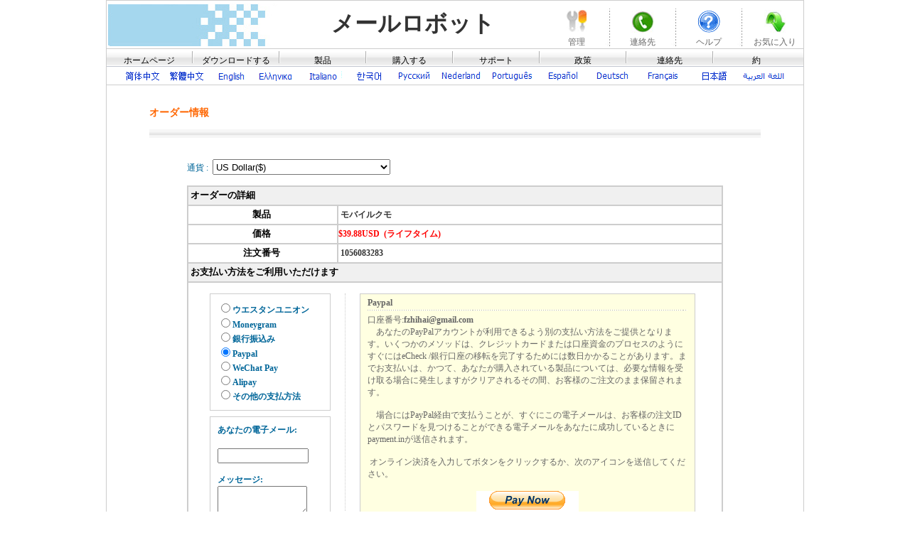

--- FILE ---
content_type: text/html; charset=utf-8
request_url: http://www.emailrobot.cn/ChoosePayment.aspx?currency=USD&title=mobileSpider&total=39.88&stype=12&culture=ja-JP
body_size: 68319
content:

<!DOCTYPE html PUBLIC "-//W3C//DTD XHTML 1.0 Transitional//EN" "http://www.w3.org/TR/xhtml1/DTD/xhtml1-transitional.dtd">
<html xmlns="http://www.w3.org/1999/xhtml" >
<head><title>
	mobileSpider オーダー情報
</title><meta name='keywords' content='email,email sender,email search,email extractor,email tools,email software,mail spider,bulk email,Crawler,Email Verifier,email marketing' /><meta name='description' content='email,email sender,email search,email extractor,email tools,email software,mail spider,bulk email,Crawler,Email Verifier,email marketing' />
      <style media="print">.Noprint { DISPLAY: none }</style>
      <link href="css/email.css" rel="stylesheet" type="text/css" /></head>
<body>
    <form name="form1" method="post" action="ChoosePayment.aspx?currency=USD&amp;title=mobileSpider&amp;total=39.88&amp;stype=12&amp;culture=ja-JP" onsubmit="javascript:return WebForm_OnSubmit();" id="form1">
<div>
<input type="hidden" name="__VIEWSTATE" id="__VIEWSTATE" value="/[base64]/pSkFA0NOWWcQBRdTY2h3ZWl6ZXIgRnJhbmtlbihTRnIuKQUDQ0hGZxAFElBvdW5kIFN0ZXJsaW5nKMKjKQUDR0JQZxAFB1Blc28oJCkFA01YTmcQBQvmuK/[base64]/[base64]/QOO0TeCnAI" />
</div>


<script src="/WebResource.axd?d=SHNxyQeNqUZMstgNv7sWCFGSSNuogXvcOFdUIdiWsh0XIWHmFYi2pLPEhuU3dhf56ir2ygVKEbNVnDbV5FjR5dw9ww01&amp;t=638313685380000000" type="text/javascript"></script>
<script type="text/javascript">
//<![CDATA[
function WebForm_OnSubmit() {
if (typeof(ValidatorOnSubmit) == "function" && ValidatorOnSubmit() == false) return false;
return true;
}
//]]>
</script>

<div>

	<input type="hidden" name="__VIEWSTATEGENERATOR" id="__VIEWSTATEGENERATOR" value="1A7B8C54" />
	<input type="hidden" name="__EVENTVALIDATION" id="__EVENTVALIDATION" value="/wEWIwLLjLiIBALA9+7LDALJif7VBQK0xZKVCALKic7VBQL5jO+8CQL/v7KjCALooOWIBwLOuoKVCAKvgafVCgLburqVCAKH2r/+AQLRoL2LBwLiv6ajCAKYwP78CAKcgffKCgK1iO7VBQK+iPbVBQK4iIbUBQLIib7UBQKziKLVBQKhwNb8CAL8zuC/CQL8zpQbAvzOuPYIAvzOrK0HAvzO0IgOAvzOxOcGAvzO6MINAvzOnL4EAoTz/boMAsKEoIQLApjSnIcDApCjwqsNAoXWwdcIsizDFxq3R+/DdS+WKWhkXhtuiX0=" />
</div>
   <div align="center">
 <div style="width:980px;border:1px solid #cdcdcd"  align="center">
 <div class='Noprint'>
        
<script type="text/javascript">
var cur="ja-JP";
if(cur!="")
setCookie("userCulture",cur);
function setCookie(name, value)
{
delCookie(name);
var argv = setCookie.arguments;
	var argc = setCookie.arguments.length;
	var LargeExpDate = new Date ();
	LargeExpDate.setTime(LargeExpDate.getTime() + (2*1000*3600*24));
	document.cookie = name + "=" + escape (value)+("; expires=" +LargeExpDate.toGMTString());
}
function delCookie(name)
{
var exp = new Date();
    exp.setTime(exp.getTime() - 1);
    var cval=getCookie(name);
    if(cval!=null){document.cookie= name + "="+cval+";expires="+exp.toGMTString();}
}
function getCookie(Name)
{
	var search = Name + "=";
	if(document.cookie.length > 0) 
	{
		offset = document.cookie.indexOf(search);
		if(offset != -1) 
		{
			offset += search.length;
			end = document.cookie.indexOf(";", offset);
			if(end == -1){end = document.cookie.length;}
			return unescape(document.cookie.substring(offset, end));
		 }
	else return "";
	  }
}
</script>
<div style="width:980px;height:67px;border-bottom:1px solid #cdcdcd">
 <table width="980px;" height="67" border="0" align="center" cellpadding="0" cellspacing="0">
  <tr>
    <td width="220" rowspan="3" align="left"><img src="Picture/topleft.gif" /></td>
    <td rowspan="3" height="67" align="center" colspan="3"><a style=" font-size:xx-large; font-weight:bold; font-family:Arial; ">メールロボット</a></td>
    <td height="8" colspan="4"></td>
  </tr>
  <tr>
    <td width="80" height="42" align="center" valign="middle"><a href="login.aspx"><img src="Picture/01.jpg" width="28" height="31" border="0"/></a></td>
    <td width="13" rowspan="2" align="center" valign="middle"><img src="Picture/sapce.jpg" width="13" height="53"/></td>
    <td width="80" align="center" valign="middle"><a href="Contact.aspx" ><img src="Picture/02.jpg" width="34" height="32" border="0"/></a></td>
    <td width="13" rowspan="2" align="center" valign="middle"><img src="Picture/sapce.jpg" width="13" height="53"/></td>
    <td width="80" align="center" valign="middle"><a href="help/en/index.html" target="_blank" ><img src="Picture/a_nothing.bmp"  border="0"/></a></td>
    <td rowspan="2" align="center" valign="middle" style="width:13px"><img src="Picture/sapce.jpg" width="13" height="53"/></td>
    <td width="80" align="center" valign="middle"><a href="javascript:window.external.addFavorite(document.URL,'Email Robot')" ><img src="Picture/04.jpg" width="30" height="32" border="0"/></a></td>
  </tr>
  <tr>
    <td height="8" align="center" valign="top" class="right999999"><a href="login.aspx" ><font color="#666666">管理</font></a></td>
    <td height="8" align="center" valign="top" class="right999999"><a href="Contact.aspx" ><font color="#666666">連絡先</font></a></td>
    <td height="8" align="center" valign="top" class="right999999"><a href="help/en/index.html" target="_blank"><font color="#666666">ヘルプ</font></a></td>
    <td height="8" align="center" valign="top" class="right999999"><a href="#" onclick="javascript:window.external.addFavorite(document.URL,'Email Robot')"><font color="#666666">お気に入り</font></a></td>
  </tr>
</table>
</div>
<div style="width:980px;height:50px;">
<div id="categorymenu">
<ul class="categorynav">
<li  style="display:none; width:3px" id="z1_1"></li>
<li id="z1_2" style="cursor: pointer"><a id="a1" href="Default.aspx" class="tlk">ホームページ</a></li>
<li class="menuline" id="Li1"></li>
<li id="z1_4"  style="cursor: pointer"><a id="a_4" href="DownLoad.aspx" class="tlk">ダウンロードする</a></li>
<li class="menuline" id="z1_5"></li>
<li id="z1_6"  style="cursor: pointer"><a id="a_6" href="Products.aspx" class="tlk">製品</a></li>
<li class="menuline" id="z1_7"></li>
<li id="z1_8"   style="cursor: pointer"><a id="a_8" href="ChooseProduct.aspx" class="tlk">購入する</a></li>
<li class="menuline" id="z1_9"></li>
<li id="z1_10"  style="cursor: pointer"><a id="a_10" href="Support.aspx" class="tlk">サポート</a></li>
<li class="menuline" id="z1_11"></li>
<li id="z1_12" style="cursor: pointer"><a id="a_12" href="Policy.aspx" class="tlk">政策</a></li>
<li class="menuline" id="z1_13"></li>
<li id="z1_14"  style="cursor: pointer"><a id="a_14" href="Contact.aspx" class="tlk">連絡先</a></li>
<li class="menuline" id="z1_15"></li>
<li id="z1_16" style="cursor: pointer"><a id="a_16" href="About.aspx" class="tlk">約</a></li>
</ul>
</div>
<div style="height:25px; font-size:0px; width:978px; ">
<table width="978" border="0" height="25"  align="center" cellpadding="0" cellspacing="0">
        <tr>
            <td width="978" class="STYLE2">
              
 <div align="center"><a href='ChoosePayment.aspx?currency=USD&title=mobileSpider&total=39.88&stype=12&culture=zh-CN'><img src='Picture/zh-CN.gif'alt='简体中文'/></a><a style=' margin-left:3px' href='ChoosePayment.aspx?currency=USD&title=mobileSpider&total=39.88&stype=12&culture=zh-TW'><img src='Picture/zh-TW.gif'alt='繁體中文'/></a><a style=' margin-left:3px' href='ChoosePayment.aspx?currency=USD&title=mobileSpider&total=39.88&stype=12&culture=en-US'><img src='Picture/en-US.gif'alt='English'/></a><a style=' margin-left:3px' href='ChoosePayment.aspx?currency=USD&title=mobileSpider&total=39.88&stype=12&culture=el-GR'><img src='Picture/el-GR.gif'alt='Ελληνικα'/></a><a style=' margin-left:3px' href='ChoosePayment.aspx?currency=USD&title=mobileSpider&total=39.88&stype=12&culture=it-IT'><img src='Picture/it-IT.gif'alt='Italiano'/></a><a style=' margin-left:3px' href='ChoosePayment.aspx?currency=USD&title=mobileSpider&total=39.88&stype=12&culture=ko-KR'><img src='Picture/ko-KR.gif'alt='한국어'/></a><a style=' margin-left:3px' href='ChoosePayment.aspx?currency=USD&title=mobileSpider&total=39.88&stype=12&culture=ru-RU'><img src='Picture/ru-RU.gif'alt='Русский'/></a><a style=' margin-left:3px' href='ChoosePayment.aspx?currency=USD&title=mobileSpider&total=39.88&stype=12&culture=nl-NL'><img src='Picture/nl-NL.gif'alt='Nederland'/></a><a style=' margin-left:3px' href='ChoosePayment.aspx?currency=USD&title=mobileSpider&total=39.88&stype=12&culture=pt-PT'><img src='Picture/pt-PT.gif'alt='Português'/></a><a style=' margin-left:3px' href='ChoosePayment.aspx?currency=USD&title=mobileSpider&total=39.88&stype=12&culture=es-ES'><img src='Picture/es-ES.gif'alt='Español'/></a><a style=' margin-left:3px' href='ChoosePayment.aspx?currency=USD&title=mobileSpider&total=39.88&stype=12&culture=de-DE'><img src='Picture/de-DE.gif'alt='Deutsch'/></a><a style=' margin-left:3px' href='ChoosePayment.aspx?currency=USD&title=mobileSpider&total=39.88&stype=12&culture=fr-FR'><img src='Picture/fr-FR.gif'alt='Français'/></a><a style=' margin-left:3px' href='ChoosePayment.aspx?currency=USD&title=mobileSpider&total=39.88&stype=12&culture=ja-JP'><img src='Picture/ja-JP.gif'alt='日本語'/></a><a style=' margin-left:3px' href='ChoosePayment.aspx?currency=USD&title=mobileSpider&total=39.88&stype=12&culture=ar-SA'><img src='Picture/ar-SA.gif'alt='اللغة العربية'/></a></div>
            </td>
        </tr>
    </table>
</div>
</div>
        </div>
 <div  style="width:980px;border-top:1px solid #cdcdcd; height:1480px">
 <div  style="width:960px;"  align="center">
 <div class='Noprint' style="width:860px;text-align:center"><div style="width:860px;">
    <div style=" width:860px" align="left">
 <table width="100%" height="30" border="0" align="center" cellpadding="0" cellspacing="0">
        <tr>
          <td width="76%" height="40" valign="bottom" align="left"><span class="14"><strong><font color=#FF6600>&nbsp;&nbsp;<h3>オーダー情報</h3></font></strong></span></td>
          <td width="24%" valign="bottom"  align="left"></td>
        </tr>
        <tr>
          <td height="12" colspan="2" background="Picture/2line.jpg"></td>
        </tr>
      </table>
      </div><br /><br />
  </div></div>
    <div style="width:960px;"  align="CENTER">
     <div id="currency"  style="width:755px;text-align:left;">
     <table border="0" cellpadding="0" cellspacing="0" style="width: 750px">
                        <tr>
                           <td align="left">
                             <span id="Label4">通貨</span>&nbsp;:&nbsp;
                              <select name="currencyddl" id="currencyddl" onchange="setprice(this.value)" style="height:22px;width:250px;">
	<option value="EUR">euro(€)</option>
	<option value="TWD">新台幣(NT$)</option>
	<option value="DKK">Dansk krone(kr)</option>
	<option selected="selected" value="USD">US Dollar($)</option>
	<option value="ILS">שקל חדש(₪)</option>
	<option value="HUF">forint(Ft)</option>
	<option value="JPY">円(&#165;)</option>
	<option value="NOK">Norsk krone(kr)</option>
	<option value="PLN">Złoty(zł)</option>
	<option value="SEK">Svensk krona(kr)</option>
	<option value="THB">บาท(฿)</option>
	<option value="CNY">人民币(￥)</option>
	<option value="CHF">Schweizer Franken(SFr.)</option>
	<option value="GBP">Pound Sterling(&#163;)</option>
	<option value="MXN">Peso($)</option>
	<option value="HKD">港幣(HK$)</option>
	<option value="AUD">Australian Dollar($)</option>
	<option value="CAD">Dollar canadien($)</option>
	<option value="SGD">新币($)</option>
	<option value="NZD">New Zealand Dollar($)</option>
	<option value="PHP">Philippine Peso(Php)</option>

</select>&nbsp;&nbsp;<a id='checkJS' style="color:Red; font-size:16; font-weight:bold">Some features require your permission to run javascript!</a>
                            </td>
                        </tr>
                    </table>
                    <br />
      <script language="JavaScript" type="text/javascript">
      <!--
        document.getElementById("checkJS").style.visibility="hidden";
        //-->
     </script>
      </div>
   <table width="750px"  cellpadding="0" cellspacing="0" style="border:1px solid #cdcdcd;" >
                                                    <tr>
                                                        <td style="background-color: #f0f0f0;border:1px solid #cdcdcd; height:25px" colspan="2" align="left">
                                                            <font face="Arial," helvetica size="2" color='#000000'><b>&nbsp;オーダーの詳細</b> </font>
                                                        </td>
                                                    </tr>
                                                    <tr>
                                                        <td align="center" style="border:1px solid #cdcdcd;height:25px">
                                                            <font face="Arial," helvetica size="2" color='#000000'><b>製品&nbsp;</b> </font>
                                                        </td>
                                                        <td align="left"  style="border:1px solid #cdcdcd;height:25px">
                                                            <font face="Arial," helvetica size="2" color='#000000'><b><a>&nbsp;モバイルクモ</a></b> </font>
                                                        </td>
                                                    </tr>
                                                    <tr>
                                                        <td align="center"  style="border:1px solid #cdcdcd;height:25px">
                                                            <font face="Arial," helvetica size="2" color='#000000'><b>価格&nbsp;</b> </font>
                                                        </td>
                                                        <td align="left"  style="border:1px solid #cdcdcd;height:25px">
                                                            <font face="Arial," helvetica size="2" color='#000000'><b><a id="Price" style="color:Red;">$39.88USD</a>&nbsp;&nbsp;<a id="A3t" style="color:Red;">(ライフタイム)</a></b></font></td>
                                                    </tr>
                                                     <tr>
                                                        <td align="center"  style="border:1px solid #cdcdcd;height:25px">
                                                            <font face="Arial," helvetica size="2" color='#000000'><b>注文番号&nbsp;</b> </font>
                                                        </td>
                                                        <td align="left"  style="border:1px solid #cdcdcd;height:25px">
                                                            <font face="Arial," helvetica size="2" color='#000000'><b><a id="A1" >&nbsp;1056083283</a></b> </font>
                                                        </td>
                                                    </tr>
                                                    <!--
                                                      <tr>
                                                        <td align="center"  style="border:1px solid #cdcdcd;height:25px">
                                                            <font face="Arial," helvetica size="2" color='#000000'><b>発言&nbsp;</b> </font>
                                                        </td>
                                                        <td align="left"  style="border:1px solid #cdcdcd;height:25px">
                                                            <font face="Arial," helvetica size="2" color='#000000'><b><a id="A2" style="color:Red;">&nbsp;</a></b> </font>
                                                        </td>
                                                    </tr>
                                                    -->
                                                    <tr>
                                                        <td style="background-color: #f0f0f0;border:1px solid #cdcdcd;height:25px" colspan="2" align="left">
                                                            <font face="Arial," helvetica size="2" color='#000000'><b>&nbsp;お支払い方法をご利用いただけます</b> </font>
                                                        </td>
                                                    </tr>
                                                     <tr>
                                                        <td style="background-color: #FFFFF;border:1px solid #cdcdcd;" colspan="2" align="left">
                                                            <div  style="width:750px; margin-top:15px;height:360px">
     <div class="mid" style="width:170px; text-align: LEFT;margin-left:30px;font-weight:bold;">

                                                                    <div style="border:1px solid #cdcdcd;padding:10px 10px 10px 10px;">
                                                                     <input id="RadioButton1" type="radio" name="L1" value="RadioButton1" onclick="acyive('WesternUnion');" /><label for="RadioButton1">ウエスタンユニオン</label><br />
                                                                     <input id="RadioButton2" type="radio" name="L1" value="RadioButton2" onclick="acyive('Moneygram');" /><label for="RadioButton2">Moneygram</label><br />
                                                                     <input id="RadioButton3" type="radio" name="L1" value="RadioButton3" onclick="acyive('TT');" /><label for="RadioButton3">銀行振込み</label><br />
                                                                     <input id="RadioButton4" type="radio" name="L1" value="RadioButton4" checked="checked" onclick="acyive('Paypal');" /><label for="RadioButton4">Paypal</label><br />
                                                                     <input id="RadioButton5" type="radio" name="L1" value="RadioButton5" onclick="acyive('WeChat Pay');" /><label for="RadioButton5">WeChat Pay</label><br />
                                                                     <input id="RadioButton6" type="radio" name="L1" value="RadioButton6" onclick="acyive('Alipay');" /><label for="RadioButton6">Alipay</label><br />
                                                                     <!--<input id="RadioButton7" type="radio" name="L1" value="RadioButton7" onclick="acyive('ShareIt');" /><label for="RadioButton7">ShareIt</label><br />-->
                                                                     <input id="RadioButton8" type="radio" name="L1" value="RadioButton8" onclick="acyive('Other');" /><label for="RadioButton8">その他の支払方法</label><br />
                                                                     </div>
                                                                      <div id="TEmail" style="border:1px solid #cdcdcd;padding:10px 10px 10px 10px; margin-top:8px">
                                                                      あなたの電子メール:<span id="RegularExpressionValidator1" style="color:Red;visibility:hidden;">メールエラー！</span><br />
                                                                          <input name="txtEmail" type="text" id="txtEmail" style="width:120px;" />
                                                                          <span id="Label1" style="color:Red;"> * </span><br /><br />
                                          メッセージ:<br />
                                          <textarea name="txtNote" rows="2" cols="20" id="txtNote" style="height:35px;width:120px;"></textarea><br />
                                        </div>
                                     </div>
               <div class="mid" style="width:480px; text-align: left;border-left:#ccc thin dotted;margin-left:20px;height:360px">
         <div id="listinf" style="width:460px; text-align: left; margin-left:20px;height:350px">
                                                                     <div id="paymessage" style="width:450px;border: 1px solid #ccc; margin: 0px 0; padding: 0px 10px 0px 10px;color: #666; background-color: #FFFFE1; background-position: 7px 10px; background-repeat: no-repeat;height:350px">
                                                                        <div style="width:450px; height:17px;font-weight:bold; margin-top:5px">Paypal</div>
                     <div style="height:1px; font-size:0px; margin-bottom:5px; background:url(Picture/dot_line.gif); margin-bottom:5px"></div>
                       <div>口座番号:<b>fzhihai&#64gmail.com</b></div>
 <div>&nbsp;&nbsp;&nbsp;&nbsp;あなたのPayPalアカウントが利用できるよう別の支払い方法をご提供となります。いくつかのメソッドは、クレジットカードまたは口座資金のプロセスのようにすぐにはeCheck /銀行口座の移転を完了するためには数日かかることがあります。までお支払いは、かつて、あなたが購入されている製品については、必要な情報を受け取る場合に発生しますがクリアされるその間、お客様のご注文のまま保留されます。<br /><br />
 </div>&nbsp;&nbsp;&nbsp;&nbsp;場合にはPayPal経由で支払うことが、すぐにこの電子メールは、お客様の注文IDとパスワードを見つけることができる電子メールをあなたに成功しているときにpayment.inが送信されます。<br /><br />
 <div>&nbsp;オンライン決済を入力してボタンをクリックするか、次のアイコンを送信してください。<br /><br />
 <div align=center><input onclick="_submit(0)" type="submit"  style="color: #0033CC;border-top-style: none; border-right-style: none; border-left-style: none; border-bottom-style: none;cursor:pointer;background-color:Transparent;font-weight:bold; background:url(Picture/untitled2.bmp) no-repeat; width:144px; height:47px;" title="PayPal - The safer, easier way to pay online!" border="0" alt="PayPal - The safer, easier way to pay online!" value=" "/></div></div>
                           <br />
                                                                              </div>  
                   <div  id="WesternUnion" style="display: none;height:350px">                                                                             
                     <div style="width:450px; height:17px;font-weight:bold; margin-top:5px">ウエスタンユニオン&nbsp;&nbsp;(使用または現地通貨のドルを支払う。)</div>
                     <div style="height:1px; font-size:0px; background:url(Picture/dot_line.gif); margin-bottom:5px"></div>
                     <div>&nbsp;お近くのウェスタンユニオンの代理店に行き、支払いをする:</div>
                       <div><div class="mid" style="width:80px; height: 17px;text-align:right;">ファーストネーム:</div><div class="mid" style="width:370px;font-weight:bold;">ZHIHAI</div><div class="clear" ></div></div>
                        <div><div class="mid" style="width:80px; height: 17px;text-align:right;">最終更新名:</div><div class="mid" style="width:370px;font-weight:bold;">FENG</div><div class="clear" ></div></div>
                        <div><div class="mid" style="width:80px; height: 17px;text-align:right;">国:</div><div class="mid" style="width:370px;font-weight:bold;">China</div><div class="clear" ></div></div>
                        <div><div class="mid" style="width:80px; height: 17px;text-align:right;">市:</div><div class="mid" style="width:370px;font-weight:bold;">Changsha</div><div class="clear" ></div></div>
                        <div><div class="mid" style="width:80px; height: 17px;text-align:right;">アドレス:</div><div class="mid" style="width:370px;font-weight:bold;">No.388 ,Xiang Zhang Road &nbsp;&nbsp;&nbsp;&nbsp;電話番号:+86-136-87335499</div><div class="clear" ></div></div>
                        <div style="width:450px;text-align:left">支払いの後、私たちにメールを送信してください。:<a href="mailto:robotbw&#64gmail.com">robotbw&#64gmail.com</a>, には、次の情報:<br />
                              <div style="width:430px; margin-left:20px;">
                             1 ファーストネームでのお支払いシート<br />
                             2 支払シートの最後の名<br />
                             3 支払いの管理番号（ MTCN 、マネートランスファコントロール番号）<br />
                             4 国でのお支払いシート<br />
                             5 シートに金額をお支払い<br />
                             6 マシン指紋[ヘルプ]メニューの（私たちのソフトウェアを実行し、なめる登録すると、マシンの指紋を見ることができます。 ）<br />
                             すぐに登録キーを受け取る。 <br />
                             </div>
                             <br />
                             <div align=center></div>
                            </div>
                            </div>
<div  id="Moneygram" style="display: none;height:330px">                
                     <div style="width:450px; height:17px;font-weight:bold; margin-top:5px">Moneygram&nbsp;&nbsp;(使用または現地通貨のドルを支払う。)</div>
                     <div style="height:1px; font-size:0px; background:url(Picture/dot_line.gif); margin-bottom:5px"></div>
                       <div><div class="mid" style="width:80px; height: 17px;text-align:right;">ファーストネーム:</div><div class="mid" style="width:370px;font-weight:bold;">ZHIHAI</div><div class="clear" ></div></div>
                        <div><div class="mid" style="width:80px; height: 17px;text-align:right;">最終更新名:</div><div class="mid" style="width:370px;font-weight:bold;">FENG</div><div class="clear" ></div></div>
                        <div><div class="mid" style="width:80px; height: 17px;text-align:right;">国:</div><div class="mid" style="width:370px;font-weight:bold;">China</div><div class="clear" ></div></div>
                        <div><div class="mid" style="width:80px; height: 17px;text-align:right;">市:</div><div class="mid" style="width:370px;font-weight:bold;">Changsha</div><div class="clear" ></div></div>
                        <div><div class="mid" style="width:80px; height: 17px;text-align:right;">アドレス:</div><div class="mid" style="width:370px;font-weight:bold;">No.388 ,Xiang Zhang Road &nbsp;&nbsp;&nbsp;&nbsp;電話番号:+86-136-87335499</div><div class="clear" ></div></div>
                        <div style="width:450px;text-align:left">支払いの後、私たちにメールを送信してください。:<a href="mailto:robotbw&#64gmail.com">robotbw&#64gmail.com</a>, には、次の情報:<br />
                             <div style="width:430px; margin-left:20px;">
                             1 ファーストネームでのお支払いシート<br />
                             2 支払シートの最後の名<br />
                             3 Reference number<br />
                             4 国でのお支払いシート<br />
                             5 シートに金額をお支払い<br />
                             6 マシン指紋[ヘルプ]メニューの（私たちのソフトウェアを実行し、なめる登録すると、マシンの指紋を見ることができます。 ）<br />
                             すぐに登録キーを受け取る。<br />
                             </div>
                            </div><br />
                            <div align=center><a href="http://www.Moneygram.com/" target="_blank"><img alt="" style=" width:118px;height:45px" src="Picture/img_globalgiving.gif" /></a></div>
</div>

<div  id="TT" style="display: none;height:330px"><!--½»ÐÐµÄÖ§³ÖÈËÃñ±Ò¡¢ÃÀÔª¡¢Å·Ôª¡¢Ó¢°÷¡¢¸Û±Ò¡¢ÈðÊ¿·¨ÀÉ¡¢ÈÕÔª¡¢¼ÓÔª¡¢°Ä´óÀûÑÇÔª-->            
                     <div style="width:450px; height:30px;font-weight:bold; margin-top:5px;">銀行振込み&nbsp;&nbsp;(受入元、米ドル、ユーロ、英ポンド、香港ドル、スイスフラン、日本語円、カナダドル、オーストラリアドル.)</div>
                     <div style="height:1px; font-size:0px; background:url(Picture/dot_line.gif); margin-bottom:5px"></div>
                       <div><div class="mid" style="width:120px; height: 17px;text-align:right;">受益者:</div><div class="mid" style="width:330px;font-weight:bold;">XinJun Hu</div><div class="clear" ></div></div>
                        <div><div class="mid" style="width:120px; height: 17px;text-align:right;">口座番号:</div><div class="mid" style="width:330px;font-weight:bold;">4563 5175 0001 9343 480</div><div class="clear" ></div></div>
                        <div><div class="mid" style="width:120px; height: 17px;text-align:right;">受取銀行:</div><div class="mid" style="width:330px;font-weight:bold;">Bank of China,Changsha,Shaoshan Road Branch</div><div class="clear" ></div></div>
                         <div><div class="mid" style="width:120px; height: 17px;text-align:right;">スウィフトコード:</div><div class="mid" style="width:330px;font-weight:bold;">BKCHCNBJ970</div><div class="clear" ></div></div>
                         
                        <div>支払いの後、私たちにメールを送信してください。:<A href="mailto:robotbw&#64gmail.com">robotbw&#64gmail.com</A>, 以下の情報が含まれます:</div>
<div>&nbsp;&nbsp;&nbsp;&nbsp;1 受益者</div>
<div>&nbsp;&nbsp;&nbsp;&nbsp;2 ソフトウェア名の購入</div>
<div>&nbsp;&nbsp;&nbsp;&nbsp;3 給料の額</div>
<div>&nbsp;&nbsp;&nbsp;&nbsp;4 マシン指紋[ヘルプ]メニューの（私たちのソフトウェアを実行し、なめる登録すると、マシンの指紋を見ることができます。 ）</div>
<div>&nbsp;&nbsp;すぐに登録キーを受け取る。</div>
                        <br />
                        <div align=center><a href='http://www.boc.cn/en/index.html' target='_blank'><img alt='' src='Picture/bank-zg.gif' /></a></div>
</div>

<div  id="Paypal" style="display: none;height:350px">                          
                     <div style="width:450px; height:17px;font-weight:bold; margin-top:5px">Paypal</div>
                     <div style="height:1px; font-size:0px; margin-bottom:5px; background:url(Picture/dot_line.gif); margin-bottom:5px"></div>
                       <div>口座番号:<b>fzhihai&#64gmail.com</b></div>
 <div>&nbsp;&nbsp;&nbsp;&nbsp;あなたのPayPalアカウントが利用できるよう別の支払い方法をご提供となります。いくつかのメソッドは、クレジットカードまたは口座資金のプロセスのようにすぐにはeCheck /銀行口座の移転を完了するためには数日かかることがあります。までお支払いは、かつて、あなたが購入されている製品については、必要な情報を受け取る場合に発生しますがクリアされるその間、お客様のご注文のまま保留されます。<br /><br />
 </div>&nbsp;&nbsp;&nbsp;&nbsp;場合にはPayPal経由で支払うことが、すぐにこの電子メールは、お客様の注文IDとパスワードを見つけることができる電子メールをあなたに成功しているときにpayment.inが送信されます。<br /><br />
 <div>&nbsp;オンライン決済を入力してボタンをクリックするか、次のアイコンを送信してください。<br /><br />
 <div align=center><input onclick="_submit(0)" type="submit"  style="color: #0033CC;border-top-style: none; border-right-style: none; border-left-style: none; border-bottom-style: none;cursor:pointer;background-color:Transparent;font-weight:bold; background:url(Picture/untitled2.bmp) no-repeat; width:144px; height:47px;" title="PayPal - The safer, easier way to pay online!" border="0" alt="PayPal - The safer, easier way to pay online!"  value=" "/></div></div>
                           <br />
<!--<div style="color:Gray; font-weight:bold;border: 1px solid #ccc;background-color:Yellow">&nbsp;&nbsp;Warning: If your transaction not have been authorized by the PayPal account holder or you request for refund, your registration information will be blocked and you will not be able to use it immediately!</div>-->
<div style="color:Gray; font-weight:bold;border: 1px solid #ccc;background-color:Yellow">&nbsp;&nbsp;Warning:Please do not use proxy IP when you make a payment.<br />&nbsp;&nbsp;otherwise, your payment may be investigated by PayPal. <br />&nbsp;&nbsp;Investigation or refund request will result in your license invalid!</div>
</div>

 <div  id="WeChat Pay" style="display: none;height:330px">                         
         <table style="width: 460px; height: 350px" border="0">
           <tr>
            <td align="left" valign="top" style="overflow:auto; font-weight:bold;">
                <br /><br />WeChat Pay<br /><br />
                <div style="height:1px; font-size:0px; margin-bottom:5px; background:url(Picture/dot_line.gif); margin-bottom:5px"></div>
                <div style="overflow:auto; font-weight:bold;">受益者:</div> 
                   <br/><br/>Please sweep the QR code to complete payment.<br/><br/>After payment,our system will send a registration email to you.
             </td>
             <td  style="vertical-align:center; text-align:center;" align="center" valign="middle">
                <img style="vertical-align:middle;"  src="Picture/wx12.JPG"   />
            </td>
        </tr>
       </table> 
</div>
       <div  id="Alipay" style="display: none;" style="vertical-align:center; text-align:center;" align="center" valign="middle">    
           <table style="width: 460px; height: 350px" border="0">
           <tr>
            <td align="left" valign="top" style="overflow:auto; font-weight:bold;">
                <br /><br />Alipay<br /><br />
                <div style="height:1px; font-size:0px; margin-bottom:5px; background:url(Picture/dot_line.gif); margin-bottom:5px"></div>
                <div style="overflow:auto; font-weight:bold;">受益者:sale9988@gmail.com</div> 
                   <br/><br/>Please sweep the QR code to complete payment.<br/><br/>After payment,our system will send a registration email to you.
            </td>
             <td  style="vertical-align:center; text-align:center;" align="center" valign="middle">
                <img style="vertical-align:middle;" src="Picture/zfb12.JPG"   />
            </td>
        </tr>
       </table>                     
   </div>
          <div  id="ShareIt" style="display: none;height:330px">                         
                     <div style="width:450px; height:17px;font-weight:bold; margin-top:5px">You can purchase our products with ShareIt.</div>
                     <div style="height:1px; font-size:0px; margin-bottom:5px; background:url(Picture/dot_line.gif); margin-bottom:5px"></div>
                       <div>
 <div>
 &nbsp;&nbsp;ShareIt offer the following payment types:
 <UL>
<LI>Credit Card</LI><LI>Bank/Wire Transfer</LI><LI>IPS (International Payment Solutions)</LI><LI>Check</LI><LI>Cash</LI><LI>WebMoney</LI>
</UL>
 Paying for the software online with your credit card takes only a minute and is by far the fastest and most convenient way of registering our software. All information is protected from online theft with modern encryption mechanisms and remains confidential. 
</div>
<div>&nbsp;Click submit button or the following icon to enter ShareIt online payment.<br /><br />
 <div align=center>&nbsp;<input onclick="_submit(0)" type="submit"  style="color: #0033CC;border-top-style: none; border-right-style: none; border-left-style: none; border-bottom-style: none;cursor:pointer;background-color:Transparent;font-weight:bold; background:url(Picture/shareit.gif) no-repeat; width:132px; height:35px;" title="ShareIt" border="0" alt="ShareIt" value=" "/></div></div>
                       </div>
<br /><br />
   </div>
<div  id="Other" style="display: none;height:330px">                         
                     <div style="width:450px; height:17px;font-weight:bold; margin-top:5px">その他の支払方法</div>
                     <br />
                     <div style="height:1px; font-size:0px; margin-bottom:5px; background:url(Picture/dot_line.gif); margin-bottom:5px"></div>
                     <!--<div style="width:450px; height:17px;font-weight:bold; margin-top:5px">Webmoney &nbsp;&nbsp;口座番号:&nbsp;WMID:166918083345,WMZ:Z365979225816</div><br />-->
                      <!--<div style="width:450px; height:17px;font-weight:bold; margin-top:5px">Pecunix &nbsp;&nbsp;口座番号:&nbsp;</div><br />-->
                      <!--<div style="width:450px; height:17px;font-weight:bold; margin-top:5px">LibertyReserve &nbsp;&nbsp;口座番号:&nbsp;U3672397</div><br />-->
                     <div style="width:450px; height:17px;font-weight:bold; margin-top:5px">PerfectMoney &nbsp;&nbsp;口座番号:&nbsp;U2520602</div><br />
                       <div style="overflow:auto; font-weight:bold; height:200px">
                                                  <div>支払いの後、私たちにメールを送信してください。:<A href="mailto:robotbw&#64gmail.com">robotbw&#64gmail.com</A>, 以下の情報が含まれます:</div>
<div>&nbsp;&nbsp;&nbsp;&nbsp;1 受益者</div>
<div>&nbsp;&nbsp;&nbsp;&nbsp;2 ソフトウェア名の購入</div>
<div>&nbsp;&nbsp;&nbsp;&nbsp;3 給料の額</div>
<div>&nbsp;&nbsp;&nbsp;&nbsp;4 マシン指紋[ヘルプ]メニューの（私たちのソフトウェアを実行し、なめる登録すると、マシンの指紋を見ることができます。 ）</div>
<div>&nbsp;&nbsp;すぐに登録キーを受け取る。</div><br />
                      
                       <div align=center>
                       <!--<input onclick="_submit(1)" type="submit"  style="color: #0033CC;border-top-style: none; border-right-style: none; border-left-style: none; border-bottom-style: none;cursor:pointer;background-color:Transparent;font-weight:bold; background:url(Picture/logolr.gif) no-repeat; width:115px; height:38px;" title="" border="0" alt=""  value=" "/>-->
                       <!--<input onclick="_submit(2)" type="submit"  style="color: #0033CC;border-top-style: none; border-right-style: none; border-left-style: none; border-bottom-style: none;cursor:pointer;background-color:Transparent;font-weight:bold; background:url(Picture/logopi.gif) no-repeat; width:110px; height:38px;" title="" border="0" alt=""  value=" "/>-->
                       <input onclick="_submit(3)" type="submit"  style="color: #0033CC;border-top-style: none; border-right-style: none; border-left-style: none; border-bottom-style: none;cursor:pointer;background-color:Transparent;font-weight:bold; background:url(Picture/logopm.png) no-repeat; width:292px; height:52px;" title="" border="0" alt=""  value=" "/>
                       <!--<input onclick="_submit(4)" type="submit"  style="color: #0033CC;border-top-style: none; border-right-style: none; border-left-style: none; border-bottom-style: none;cursor:pointer;background-color:Transparent;font-weight:bold; background:url(Picture/logowm.gif) no-repeat; width:110px; height:38px;" title="" border="0" alt=""  value=" "/>-->
   </div>
   </div>
</div>
                               <script type="text/javascript">
                               <!--
                               var curnt="Paypal";
                               var fdw="元";
                                                             function acyive(id)
                                                             {
                                                               document.getElementById("paymessage").innerHTML=document.getElementById(id).innerHTML;
                                                               if ("Paypal" != id && "TT" != id && "Alipay" != id && "WeChat Pay" != id)
                                                               {
                                                                  curnt=id;
                                                                  if("ShareIt"==id)
                                                                  document.getElementById("Label1").style.visibility="hidden";
                                                                  else
                                                                  document.getElementById("Label1").style.visibility="";
                                                                 if("ShareIt"!=id)
                                                                 {
                                                                  document.getElementById("currencyddl").value="USD";
                                                                  setprice("USD");
                                                                  }
                                                               }
                                                               else
                                                                {
                                                                   if ("TT" != id && "Alipay" != id && "WeChat Pay" != id)
                                                                {
                                                                document.getElementById("Label1").style.visibility="hidden";
                                                                 curnt=id;
                                                                 if("Paypal"==id)
                                                                 {
                                                                  setprice("USD");//ÓÅÏÈ°´USD
                                                                  document.getElementById("currencyddl").value="USD";
                                                                  }
                                                               // document.getElementById("currency").style.visibility="";
                                                                }
                                                                else
                                                                 {//ÒøÐÐÖ§³ÖÃÀÔªºÍÈËÃñ±Ò,Ö§¸¶±¦Ö§³ÖÈËÃñ±Ò
                                                                   curnt=id;
                                                                    document.getElementById("Label1").style.visibility="";
                                                                    if("TT"==id)
                                                                    {
                                                                    if(document.getElementById("Price").innerHTML.indexOf('USD')<0&&document.getElementById("Price").innerHTML.indexOf('CNY')<0)
                                                                    {
                                                                       document.getElementById("currencyddl").value="USD";
                                                                      setprice("USD");
                                                                    }
                                                                    }
                                                                    else
                                                                    {
                                                                      document.getElementById("currencyddl").value="CNY";
                                                                      setprice("CNY");
                                                                    }
                                                                 }
                                                                }
                                                               
                                                             }
                                                              document.getElementById("paymessage").innerHTML=document.getElementById("Paypal").innerHTML;
                                                             document.getElementById("WesternUnion").style.visibility="hidden";
                                                              document.getElementById("Moneygram").style.visibility="hidden";
                                                               document.getElementById("TT").style.visibility="hidden";
                                                               document.getElementById("Paypal").style.visibility="hidden";
                                                            //document.getElementById("WeChat Pay").style.visibility="hidden";
                                                            //document.getElementById("ShareIt").style.visibility="hidden";
                                                            document.getElementById("Alipay").style.visibility="hidden";
                                                            document.getElementById("Other").style.visibility="hidden";
                                                            
                                                            document.getElementById("listinf").style.visibility="";
                                                            
                                                              if(document.getElementById("RadioButton4").checked)
                                                               {document.getElementById("Label1").style.visibility="hidden";}
                                                               else
                                                                {document.getElementById("Label1").style.visibility="";
                                                                 if(document.getElementById("RadioButton1").checked)
                                                                  document.getElementById("paymessage").innerHTML=document.getElementById("WesternUnion").innerHTML;
                                                                  if(document.getElementById("RadioButton2").checked)
                                                                  document.getElementById("paymessage").innerHTML=document.getElementById("Moneygram").innerHTML;
                                                                    if(document.getElementById("RadioButton3").checked)
                                                                  document.getElementById("paymessage").innerHTML=document.getElementById("TT").innerHTML;
                                                                  if(document.getElementById("RadioButton8").checked)
                                                                  document.getElementById("paymessage").innerHTML=document.getElementById("Other").innerHTML;
                                                                   if(!document.getElementById("RadioButton6").checked)
                                                                  alert("Please make payment and inform us.");
                                                                }
                                                                
                                                     function setprice(t)
                                                                {
                                                                  fp=t;
                                                                  if( "TT"==curnt)
                                                                  {
                                                                     if(t!="USD"&&t!="CNY"&&t!="GBP"&&t!="EUR"&&t!="JPY"&&t!="HKD"&&t!="AUD"&&t!="CAD"&&t!="CHF")
                                                                     {
                                                                       alert("Bank transfer only support USD,CNY,GBP,EUR,JPY,HKD,AUD,CAD and CHF.");
                                                                       document.getElementById("currencyddl").value="USD";
                                                                         setprice("USD");
                                                                       return;
                                                                     }
                                                                     if(document.getElementById("currencyddl").value!=t)
                                                                     {
                                                                       document.getElementById("currencyddl").value=t;
                                                                         setprice(t);
                                                                          return;
                                                                      }
                                                                    }
                                                                    else
                                                                      if ("Alipay" == curnt || "WeChat Pay" == curnt)
                                                                     {
                                                                       if(t!="CNY")
                                                                       {
                                                                        document.getElementById("currencyddl").value="CNY";
                                                                         alert(curnt+" only support the  renminbi.");
                                                                          setprice("CNY");
                                                                           return;
                                                                        }
                                                                     }
                                                                     else
                                                                     {
                                                                      if( "Paypal"!=curnt&&t!="USD")
                                                                      {
                                                                        setprice("USD");
                                                                        document.getElementById("currencyddl").value="USD";
                                                                        alert(curnt+" only support the dollar.");
                                                                         return;
                                                                       }
                                                                      }
                                                                  if(document.getElementById("allprice"))
                                                                  {
                                                                   var p=document.getElementById("allprice").value;
                                                                   var price=p.split(',');
                                                                   for(var i=0;i<price.length;i++)
                                                                   {
                                                                     if(price[i].indexOf(t)>0||t=="CNY"&&price[i].indexOf(fdw)>0)
                                                                     {
                                                                       document.getElementById("Price").innerHTML=price[i];
                                                                       break;
                                                                     }
                                                                   }
                                                                  }
                                                                }
function _submit(t)
{
if(document.getElementById("txtEmail").value!="")
{
     // var isInt=/^\d+$/; 
      var isemail=/\w+([-+.']\w+)*@\w+([-.]\w+)*\.\w+([-.]\w+)*/;
      if(!isemail.test(document.getElementById("txtEmail").value))
		    return;
}

document.getElementById("submitag").value="1";
var prc=document.getElementById("Price").innerHTML;
//var currency=document.getElementById("currencyddl").value;
prc=prc.replace("&nbsp;","");
var pz=0;
for(pz=0;pz<prc.length;pz++)
{
  //if(isNaN(prc.charAt(pz)==NaN))
  if(prc.charAt(pz)>=0&&prc.charAt(pz)<=9)
  break;
}

prc=prc.substring(pz,prc.length);
if(prc.indexOf(fdw)>0)
prc=prc.replace(fdw,"");
else
prc=prc.substring(0,prc.length-3);
if(document.getElementById("RadioButton4").checked)
{
var win =window.open('http://www.emailrobot.cn/paypal/PayPal_Payment.aspx?currency='+ fp +'&title=Mobile%2bSpider(Crawler)&total='+ prc+'&stype=12&OrderId='+document.getElementById("HiddenField1").value+'&userinfo=&email='+document.getElementById("txtEmail").value);
if (win){document.getElementById("submitag").value="0";}
//alert("Please turn off your PopUp blocking software");
}
//if(document.getElementById("RadioButton7").checked)
//{
//var win =window.open('https://secure.shareit.com/shareit/checkout.html?productid=&language=Japanese&DELIVERY=EML');
//if(0>1){location.href='http://www.emailrobot.cn/?submit=2&total=39.88&title=mobileSpider';}
//if (win){document.getElementById("submitag").value="0";}
//}
if(document.getElementById("RadioButton6").checked)
{
var win =window.open('http://www.emailrobot.cn/paypal/Alipay.aspx?currency='+ fp +'&title=%e3%83%a2%e3%83%90%e3%82%a4%e3%83%ab%e3%82%af%e3%83%a2&total='+ prc+'&stype=12&OrderId='+document.getElementById("HiddenField1").value+'&userinfo=&email='+document.getElementById("txtEmail").value);
if(0>1){location.href='http://www.emailrobot.cn/?submit=2&total=39.88&title=mobileSpider';}
if (win){document.getElementById("submitag").value="0";}
}
if(document.getElementById("RadioButton8").checked)
{
if(t==1)
  {
  var win =window.open('http://www.libertyreserve.com/');
  if (win){document.getElementById("submitag").value="0";}
  }
   if(t==2)
  {
  var win =window.open('http://pecunix.com/');
  if (win){document.getElementById("submitag").value="0";}
  }
   if(t==3)
  {
  var win =window.open('https://perfectmoney.com/');
  if (win){document.getElementById("submitag").value="0";}
}
   if(t==4)
  {
  var win =window.open('http://www.wmtransfer.com/');
  if (win){document.getElementById("submitag").value="0";}
}
}
return;
var theForm = document.forms['form1'];
            if (!theForm) {theForm = document.form1;};
            if (!theForm.onsubmit || (theForm.onsubmit() != false)) 
             {theForm.submit();}
                                                                }
             var fp="USD";
             if(fp=="CNY"&&!document.getElementById("Label3"))//Ìá½»·µ»ØºóÒªÇóÊäÈëÓÊÏä
             {
               document.getElementById("RadioButton6").click();
             }
             else
             {
                if(curnt=="WesternUnion"){document.getElementById("RadioButton1").click();}
             }
                                                  //-->              
                                                             </script>

             </div> </div>
    </div> 
    <br />
                                                        </td>
                                                    </tr>
      </table>
  <div style="width:760px;height:20px;text-align:left;font-weight:bold; margin-top:5px">
        <div style="width:760px;height:20px;">
        &nbsp;<span id="Label2">何をしてくださいお問い合わせを理解していない</span>.&nbsp;
    MSN:&nbsp;<a target='blank'  href="msnim:chat?contact=starerobot&#64;hotmail.com">starerobot&#64;hotmail.com</a>
     &nbsp;&nbsp;&nbsp;QQ:&nbsp;<a href="http://wpa.qq.com/msgrd?v=3&uin=1979459188&site=qq&menu=yes"; target=_blank;>1979459188</a><a target="_blank" href="http://wpa.qq.com/msgrd?v=3&uin=1979459188&site=qq&menu=yes"><img border="0" src="http://wpa.qq.com/pa?p=2:1979459188:41" alt="µã»÷ÕâÀï¸øÎÒ·¢ÏûÏ¢" title="µã»÷ÕâÀï¸øÎÒ·¢ÏûÏ¢"></a>
     &nbsp;&nbsp;&nbsp;TEL:&nbsp;+86-136-87335499
         </div>
       </div>
    </div>

     <br />
     <div style="width:960px;"  align="CENTER">
      <div  style="width:760px;">
      
             <br />  <br />
             <div class='Noprint' style="width:760px;"  align="center">
         <table style="width:354px">
          <tr>
             <td>       
        <div  class="mid" style="width:177px;text-align:center;height:29px; cursor:pointer">
        <input id='Submit1' onclick="_submit(0)" type="submit" style="background:url(Picture/Submit1.gif)  no-repeat;height:29px;color:#61bf65;font-size:18px;font-weight:bold; width:178px; border-top-style: none; border-right-style: none; border-left-style: none; border-bottom-style: none;cursor:pointer" title="" value="提出する" />
        </div>
             </td>
             <td>
                  <div style="width:177px;text-align:center;background:url(Picture/Print.gif);color:#61bf65;height:29px;font-size:18px;font-weight:bold;">
        <input id="Button1" type="button" onclick="window.print()" value="印刷" style="background-color:Transparent; color:#61bf65;font-size:18px;font-weight:bold; border:0px; width:175px;cursor:pointer" />
        </div>
             
             </td>             
          </tr>
          </table>
     </div>
     </div>
    <br /><br />
    <div  style="width:960px;margin-left:10px"  align="CENTER">

    <br />
     <div style="width:860px;margin-left:10px;"  align="left">
     <br />
      <h2>どのようにキーコードを取得する</h2>
        <div style="height:1px; font-size:0px; background:#729fc4; margin-bottom:5px"></div>
         <br />
      <div style="width:780px; height:25px"  align="left">
        あなたのキーコードが登録されます私たちのソフトウェアを購入するには、次の方法。
      </div>
      
      <div style="width:780px; height:20px">
     <strong>&nbsp;<img alt="" src="Picture/bul.gif" />&nbsp;PayPalによる支払い</strong></div>
     &nbsp;&nbsp;お客様のご注文をクリックするか、または使用へのリンクはPayPalで支払う買う。&nbsp;1回の成功のお支払いは、当社のシステムが自動的に登録を送信する電子メールをPayPalアカウントのメールボックスに。&nbsp;ご登録の電子メールをクリックし、 [登録するリンクを開きます。&nbsp;登録ページでは、 [ヘルプ]メニューの（私たちのソフトウェアを実行し、クリックして登録する場合は、マシンコードを確認する） 、ボタンをクリックして送信すると、あなたが登録されますすぐにキーコードをお使いのマシンのコードを入力してください。<br />
      <br />
     <b style=" color:red">Note:&nbsp;Sometimes, email may be delayed,&nbsp;please be patient.&nbsp;If you do not receive the registration email within an hour,&nbsp;please feel free to email us at &nbsp;<A href="mailto:robotbw@gmail.com">robotbw@gmail.com</A>&nbsp; MSN:&nbsp;<a target='blank'  href="msnim:chat?contact=starerobot&#64;hotmail.com">starerobot&#64;hotmail.com</a>&nbsp;&nbsp;&nbsp;&nbsp;&nbsp;&nbsp;QQ:&nbsp;<a href="http://wpa.qq.com/msgrd?v=3&uin=1979459188&site=qq&menu=yes"; target=_blank;>1979459188</a></b>
     <br /><br />
 <br />
      <div style="width:880px; height:20px">
     <strong>&nbsp;<img alt="" src="Picture/bul.gif" />&nbsp;銀行振込、ウェスタンユニオン、 Moneygram 、 WeChat Payの他の支払い方法などを使用して</strong></div>
     
       <div>&nbsp;&nbsp;お金を送信した後のお支払いの場合は他の方法を使用して、私たちには、電子メールを送信してください:<A href="mailto:robotbw@gmail.com">robotbw@gmail.com</A></div>
&nbsp;&nbsp;Western&nbsp;nion, Moneygram , WeChat Pay ,以下の情報が含まれます:<br />
<div>&nbsp;&nbsp;&nbsp;&nbsp;&nbsp;&nbsp;1 ソフトウェア名の購入</div>
<div>&nbsp;&nbsp;&nbsp;&nbsp;&nbsp;&nbsp;2 ファーストネームでのお支払いシート</div>
<div>&nbsp;&nbsp;&nbsp;&nbsp;&nbsp;&nbsp;3 支払シートの最後の名</div>
<div>&nbsp;&nbsp;&nbsp;&nbsp;&nbsp;&nbsp;4 支払いの管理番号（ MTCN 、マネートランスファコントロール番号）</div>
<div>&nbsp;&nbsp;&nbsp;&nbsp;&nbsp;&nbsp;5 国でのお支払いシート</div>
<div>&nbsp;&nbsp;&nbsp;&nbsp;&nbsp;&nbsp;6 シートに金額をお支払い</div>
<div>&nbsp;&nbsp;&nbsp;&nbsp;&nbsp;&nbsp;7 マシン指紋[ヘルプ]メニューの（私たちのソフトウェアを実行し、なめる登録すると、マシンの指紋を見ることができます。 ）</div>
<br />
&nbsp;&nbsp;銀行振込み , 以下の情報が含まれます:<br />
<div>&nbsp;&nbsp;&nbsp;&nbsp;1 受益者</div>
<div>&nbsp;&nbsp;&nbsp;&nbsp;2 ソフトウェア名の購入</div>
<div>&nbsp;&nbsp;&nbsp;&nbsp;3 給料の額</div>
<div>&nbsp;&nbsp;&nbsp;&nbsp;4 マシン指紋[ヘルプ]メニューの（私たちのソフトウェアを実行し、なめる登録すると、マシンの指紋を見ることができます。 ）</div>
<div>&nbsp;&nbsp;すぐに登録キーを受け取る。</div>
<br />
<div><strong>&nbsp;<img alt="" src="Picture/bul.gif" />&nbsp;登録</strong></div>
<div>&nbsp;&nbsp;当社のソフトウェアを実行し、登録を完了するには、 [ヘルプ]メニューで、なめる登録、入力キーコードは、最後に、 [ OK ]をクリックします。</div>
</div>
     </div>
 <br />
</div>
    <br /><br />
    
     </div>
         </div>
         </div>
      
   <br /><br />
     <div class='Noprint' style="width:980px;"  align="center">
      
<div align="center" style="width:100%;">
<img alt='' src="Picture/paytype.gif" />
 <div class="footer">
<div align="center">
<div style="width:100%;height:5px;background:#f3f3f3;font-size:0px;margin-bottom:5px;"></div>
<table style="width:99%;">
    <tr>
        <td style="width: 100%; text-align:center;">
          <a class="ft" href="Default.aspx" >ホームページ</a>
          <a class="ft">&nbsp;|&nbsp;</a>
      <a class="ft" href="Products.aspx" >製品</a>
          <a class="ft">&nbsp;|&nbsp;</a>
            <a class="ft" href="Support.aspx" >サポート</a>
          <a class="ft">&nbsp;|&nbsp;</a>
            <a class="ft" href="Policy.aspx">政策</a>
           <a class="ft">&nbsp;|&nbsp;</a>
             <a class="ft" href="About.aspx">約</a>
           <a class="ft">&nbsp;|&nbsp;</a>
              <a class="ft" href="Contact.aspx">連絡先</a>
              <a class="ft">&nbsp;|&nbsp;</a>
              <a class="ft" href="FAQ.aspx" target="_blank">FAQを</a>
            </td>
    </tr>
    <tr>
        <td style="width:100%" align="center">
            <a class="ft" >メールロボット&nbsp;&nbsp;Copyright © 2005-2015 &nbsp;&nbsp;All rights reserved&nbsp;&nbsp;黔ICP备15002321号</a>
        </td>
    </tr>
    <tr>
        <td style="width: 100%;" align="center">
            <a><span id="FooterControl1_lbphone" class="ft"></span> &nbsp;<span id="FooterControl1_lbfax" class="ft"></span> &nbsp;<span id="FooterControl1_lbqq" class="ft"></span>
           </a>
        </td>
    </tr>
   
</table>
</div>
</div>
</div>


      </div>
        </div>
          <input type="hidden" name="allprice" id="allprice" value="€41EUR,NT$1417TWD,kr310DKK,$39.88USD,₪164ILS,Ft8554HUF,¥5583JPY,kr361NOK,zł128PLN,kr389SEK,฿1595THB,￥273元,SFr.44CHF,£30GBP,$614MXN,HK$339HKD,$58AUD,$56CAD,$62SGD,$60NZD,Php2034PHP," />
           <input type="hidden" name="HiddenField1" id="HiddenField1" value="1056083283" />
           <input type="hidden" name="submitag" id="submitag" />
    
<script type="text/javascript">
//<![CDATA[
var Page_Validators =  new Array(document.getElementById("RegularExpressionValidator1"));
//]]>
</script>

<script type="text/javascript">
//<![CDATA[
var RegularExpressionValidator1 = document.all ? document.all["RegularExpressionValidator1"] : document.getElementById("RegularExpressionValidator1");
RegularExpressionValidator1.controltovalidate = "txtEmail";
RegularExpressionValidator1.errormessage = "メールエラー！";
RegularExpressionValidator1.evaluationfunction = "RegularExpressionValidatorEvaluateIsValid";
RegularExpressionValidator1.validationexpression = "\\w+([-+.\']\\w+)*@\\w+([-.]\\w+)*\\.\\w+([-.]\\w+)*";
//]]>
</script>


<script type="text/javascript">
//<![CDATA[

var Page_ValidationActive = false;
if (typeof(ValidatorOnLoad) == "function") {
    ValidatorOnLoad();
}

function ValidatorOnSubmit() {
    if (Page_ValidationActive) {
        return ValidatorCommonOnSubmit();
    }
    else {
        return true;
    }
}
        //]]>
</script>
</form>
    <script type="text/javas=""cript">
    <!--
var gaJsHost = (("https:" == document.location.protocol) ? "https://ssl." : "http://www.");
document.write(unescape("%3Cscript src='" + gaJsHost + "google-analytics.com/ga.js' type='text/javascript'%3E%3C/script%3E"));
//-->
</script>
<script type="text/javascript">
<!--
try {
var pageTracker = _gat._getTracker("UA-8901796-1");
pageTracker._trackPageview();
} catch(err) {}
//-->
</script>
</body>
</html>


--- FILE ---
content_type: text/css
request_url: http://www.emailrobot.cn/css/email.css
body_size: 5728
content:
body {margin:0; padding:0;padding-top: 0px;COLOR: #006699;FONT: 12px Tahoma, Verdana;}
html {scrollbar-face-color:#D6DFF7;scrollbar-highlight-color:#fff;scrollbar-shadow-color:;scrollbar-3dlight-color:;scrollbar-arrow-color:#215DC6;scrollbar-track-color:#f1f4fa;scrollbar-darkshadow-color:#fff;}

div,form,span,p {margin: 0; padding: 0; border: 0;}
.splitline{width:2px; height:17px; border:0px;}
.bwtxt{border-right: #93bee2 1px solid;border-top: #93bee2 1px solid;font-size: 9pt;border-left: #93bee2 1px solid;color: #003399;border-bottom: #93bee2 1px solid;font-style: normal;font-family: "宋体";height: 20px;background-color: White;padding:2px 0px 0px 2px;}
A {COLOR: #000000; TEXT-DECORATION: none}
A {color: #333; text-decoration:none;font-size: 9pt;}
A:active{color: #0033CC;text-decoration: none;}
A:visited{color:#0033CC;text-decoration: none;}

A:link {color: #0033CC;text-decoration: none;}
A.tlk:hover {color: #FF0000;text-decoration: none;}
A.category{color:#0000CC; text-decoration: none;}
A.category:hover {text-decoration: none;}

A.tlk:link{color:#000000;text-decoration:none;font-size: 9pt;vertical-align:middle;}
A.tlk:active{color:#000000;text-decoration:none;font-size: 9pt;vertical-align:middle;}
A.tlk:visited {color:#000000;text-decoration: none;}
A.tlk:hover {color: #FF0000;text-decoration: none;}

A.ft:link{color:#9a9a9a;text-decoration:none;font-size: 9pt;vertical-align:middle;}
A.ft:active{color:#9a9a9a;text-decoration:none;font-size: 9pt;vertical-align:middle;}
A.ft:visited {color:#9a9a9a;text-decoration: none;}
A.ft:hover {color: #FF0000;text-decoration: none;}
.ft{color:#9a9a9a;}

A.lblink:link{color:#0033CC;text-decoration:none;font-size: 9pt;vertical-align:middle;}
A.lblink:active{color:#0033CC;text-decoration:none;font-size: 9pt;vertical-align:middle;}
A.lblink:visited {color:#0033CC;text-decoration: none;}
A.lblink:hover {color: #FF0000;text-decoration: none;}

A.llink:link{color:#055bae;text-decoration:none;font-size: 9pt;vertical-align:middle;}
A.llink:active{color:#055bae;text-decoration:none;font-size: 9pt;vertical-align:middle;}
A.llink:visited {color:#055bae;text-decoration: none;}
A.llink:hover {color: #FF0000;text-decoration: none;}

A.cnm:link{color:#FF3333;text-decoration:none;font-size: 9pt;vertical-align:middle;}
A.cnm:active{color:#FF0000;text-decoration:none;font-size: 9pt;vertical-align:middle;}
A.cnm:visited {color:#FF0000;text-decoration: none;}
A.cnm:hover {color: #FF0000;text-decoration: none;}
img{border:0;}
.img{border:1px solid #d9e3ef}
.clear {CLEAR: both}

/*中间式样*/
.mid {float:left;clear:right;padding: 0px;}
/*左导航大类元素*/
.ltt{height: 18px;text-align:left; padding-left:5px;width: 170px;}
.cnm{text-decoration:none;font-size:large;font-size: 13px;font-weight:bold;}

.mainarea{TOP: 0px;width: 980px;margin-right: auto;margin-left: auto; left: 0px; text-align:center;}
/*边式样*/
.rightarea{clear:right;float:left;padding:0px;text-align:left;}
.tableright{width:160px;border:0px;}
.leftarea{clear:right;float: left; padding: 0px;text-align:left;}
.footer{clear:both;width:99.5%; padding: 0px;height:90px;BORDER-TOP: #c3dceb 2px solid}
.space {font-size: 0px; width: 100%; height: 2px}
.spacev {float:left;clear:right;padding: 0px; height: 100%; width: 4px}
.grayline{ padding:2px;font-size: 14px;color:#cccccc;}
/*标题白字*/
.twt{font-size: 12px;color:#215DC6;}
.ctmn{font-size: 12px;color:#989899;}
.clear{clear:both;}

/*控件左右边框*/
.conborder{border-right:#c3dceb 1px solid;border-left: #c3dceb 1px solid;}
/*边框*/
.mainborder{border-top:1px solid #c3dceb;border-right:1px solid #c3dceb;border-bottom:1px solid #c3dceb;border-left:1px solid #c3dceb;}

.inputtxt3{border-top-style: none;border-bottom: none; border-right-style: none; border-left-style: none;background-color: transparent;padding:0px 0px 0px 2px; line-height:20px;vertical-align:middle;color: #006699;height: 18px;}
.btable{border-width:1px;border-collapse:collapse;border-left:1px solid #ddf5ce; border-top:1px solid #ddf5ce;border-bottom:1px solid #ddf5ce; border-right:1px solid #ddf5ce; width:240px;}
.btd{width: 170px;border-bottom:1px solid #ddf5ce;border-right:1px solid #ddf5ce;text-align:left;padding-left:3px;height:16px;color: #055bae;text-decoration: none;font-weight:normal;}

#matrix ,#logoarea, #categoryarea, #focusArea,#ContentArea{width:980px;clear:both;margin-right: auto;margin-left: auto;height:auto}
#categoryarea,#focusArea {margin-bottom:1px;text-align: center;}
#searcharea {CLEAR: both; WIDTH: 800px; HEIGHT: auto}

#categorymenu {background:url(../Picture/sbg.gif);height:25px;}
#topmenu {height:25px!important;/*左边距*/padding-top:5px/*上边距*/;text-align: right; vertical-align:text-top}
#categorymenu .logoarea{height:18px!important;text-align:left;width:149px}
#categorymenu .categorynav {padding:0;height:18px!important;height:18px;text-align:center;margin:0;border:0;LIST-STYLE-TYPE: none;white-space:nowrap;}
#categorymenu .categorynav li {padding:0;width:119px;float:left;padding-top:8px;border:0;LIST-STYLE-TYPE: none}
#categorymenu .categorynav .sline {width:2px;padding-top:4px;}
#categorymenu .categorynav .categoryactive {background:url(../Picture/sbg2.gif);width:119px;height:17px!important;height :17px;font-size: 12px;color:#ffffff;border:0;white-space:nowrap;overflow:hidden;}
.menuline{background:url(../Picture/linesplit.gif);height:16px!important;text-align:center;width:3px!important;border:0;}
.btline{width:100%;height:1px; font-size:0px;border-top: #c3dceb 1px solid; margin-bottom:5px}
.middleborder{float:left;clear:right;padding: 0px;border:1px solid #cdcdcd}
